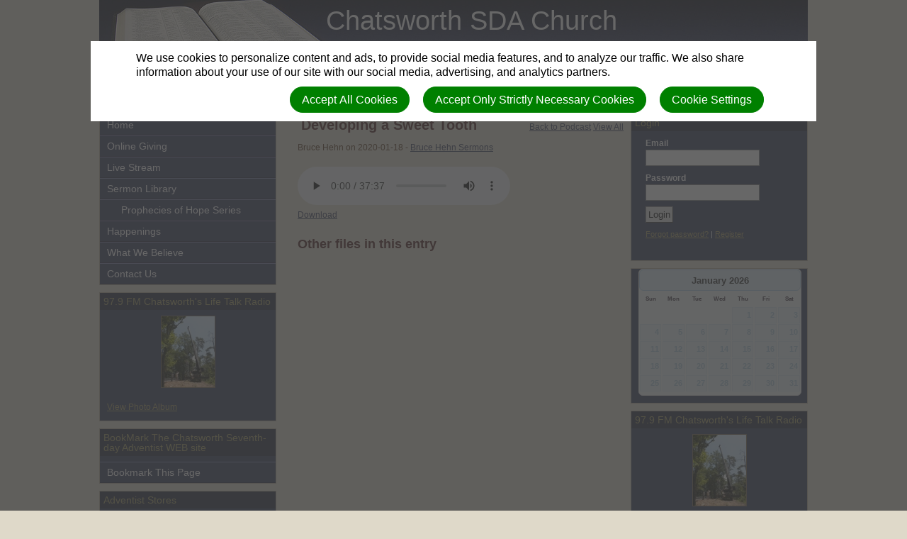

--- FILE ---
content_type: text/html; charset=utf-8
request_url: https://chatsworthsdachurch.org/podcasts/859/media_entries/30182
body_size: 7456
content:
<!DOCTYPE html>
<html class=" " lang="en" dir="ltr">


<head>
<script>
//<![CDATA[
      window.cookieConsent = {
        config: {"first_party":{"_session_id":"necessary","cookie_consent":"necessary"},"unknown":"marketing"}
      };

//]]>
</script>
<script src="/assets/base_na3_js-c89e728507d137f0c94169bd2a52b6c1351199520423fd57b01051949d01dd16.js"></script>
<script src="/assets/jquery-migrate-1.2.1.min-e2329d92ec5e566769cc7a80f41331696f00d18b4fb36de297a3942167b2e842.js"></script>
<script src="/javascripts/cache/en/dynamic.js" type="text/javascript" charset="utf-8"></script>
<script src="/assets/window-422d7be9503f9fcf72140791e3ffb01103bdd8b704f1d7527d19c49babfa4de6.js"></script>
<script src="/assets/tinymce_media_loader-c77ab6c002a7ab62bbb1e0ebaacd7fe868c67a4c2308ceaf7664765a2f856627.js"></script>
<script src="/extension_assets/29-36-41-45-53-55-60-102-103-104-106.js"></script>

  <link rel="stylesheet" href="/assets/base_na3_stylesheets-ba5f22ec81f457fa7ff1828fec2981f7178ed66544cadafe7c357b6520f97ef6.css" />

<link rel="stylesheet" href="/extension_assets/29-36-41-45-53-55-59-60-102-103-104-106.css" />
<link rel="stylesheet" href="/assets/cookie_consent-394eb8763e1ae29757ad975cbd2ff2328a8720458c3ab5a5790e68b4c5deab6d.css" />
<link rel="stylesheet" href="/themes/bible2_blue_box/assets/css/main.css" />
<link rel="stylesheet" href="/themes/bible2_blue_box/assets/css/widget.css" />

<title>Chatsworth SDA Church - Media Entry</title>

<link rel="shortcut icon" href="/favicon.png" />

<meta charset="utf-8" />

  <meta name="keywords" content="Chatsworth, Seventh-day, Adventist, Church, Murray County, Georgia, SDA">


<meta name="author" content="Chatsworth SDA Church">
<meta http-equiv="imagetoolbar" content="no">
<meta name="MSSmartTagsPreventParsing" content="true">
<meta name="csrf-param" content="authenticity_token" />
<meta name="csrf-token" content="vbWYHNmDkKfJMoiDU9naPsAIbr0ciaN6QsGjrO1rtlMD_y3n4D31ETrocrqT6enUNJqpBqEwLsRIs_bmMSY29w" />
<meta property="og:url" content="https://chatsworthsdachurch.org/podcasts/859/media_entries/30182">
<meta property="og:type" content="website">
<meta property="og:title" content="Chatsworth SDA Church - Media Entry">


<!-- must not be blank -->
</head>

<body class=" "><div id="calendar-container" class="scal tinyscal" style="display:none; z-index:1002"></div>

  <div id="Main">

    <div id="Header">
      <div class="churchtitle">Chatsworth SDA Church</div>
      <div class="churchsubtitle"></div>
      <img src="/themes/bible2_blue_box/assets/images/header_left.jpg" alt="Masthead" />
      <div class="sitesearch">
        <div id="search"><form action="/search" method="get"><fieldset><input name="search" type="search" tabindex="1" class="textfield" /><input type="submit" value="Search" vlass="submitbutton" /></fieldset></form></div>
      </div>
    </div>

    <div id="LeftColumn">
      <div class="nav_sidebar">
        <div id="widget_xx" class="content-static-content-widget">
          <div class="widget basic widgetdiv1">
            <div class="widget basic widgetdiv2">
              <div class="widget basic widgetdiv3">
                <div class="widget basic widgetdiv4">
                  <div class="menu_primary"><ul><li class=" nested-menu-item"><a href="/"><span class="not-tc">Home</span></a></li><li class=" nested-menu-item"><a target="_blank" href="https://adventistgiving.org/#/org/ANTFCI/request-signup"><span class="not-tc">Online Giving</span></a></li><li class=" nested-menu-item"><a href="/live-stream"><span class="not-tc">Live Stream</span></a></li><li class="active expanded-menu nested-menu-item"><a href="/podcasts"><span class="not-tc">Sermon Library</span></a><div class="menu_secondary" id="-secondary"><ul><li class=" nested-menu-item"><a target="_blank" href="https://www.youtube.com/channel/UCwtl6uuse0K6K1uIKtFOa0g"><span class="not-tc">Prophecies of Hope Series</span></a></li></ul></div></li><li class=" nested-menu-item"><a href="/happenings"><span class="not-tc">Happenings</span></a></li><li class=" nested-menu-item"><a href="/what-we-believe"><span class="not-tc">What We Believe</span></a></li><li class=" nested-menu-item"><a target="_blank" href="/contact-us"><span class="not-tc">Contact Us</span></a></li></ul></div>
                </div>
              </div>
            </div>
          </div>
        </div>
      
        <div id="container01" class="WidgetContainer"><div id="6799" class="widget-photo-album-widget naphotos-photo-album-widget">


  <div class="widget basic widgetdiv1">
    <div class="widget basic widgetdiv2">
      <div class="widget basic widgetdiv3">
        <div class="widget basic widgetdiv4">
          <h3 class="widgettitle">97.9 FM Chatsworth&#39;s Life Talk Radio</h3>
          <div class="photo_album_widget_image_holder">
            <div id="widget_photos_6799" class="photo_album_widget_image">
              <img onclick="window.location=&#39;/photo_albums/1240&#39;" style="cursor: pointer;" id="photo_album_widget_photo" src="/site_data/393/photo_albums/1240/0009/4471/Radio_Station__6-10_008__Flipped_thumb.jpg?1440588594" />
            </div>

            <p class="link_to_album"><a href="/photo_albums/1240">View Photo Album</a></p>
          </div>
        </div>
      </div>
    </div>
  </div>


    <script type="text/javascript" charset="utf-8">
      var WidgetSlideshow = Class.create();
      WidgetSlideshow.prototype = {
        initialize: function() {
          this.photo_index = 0;
          this.delay = 4;
          this.transition = "appear";

          this.photo_arr = [["/site_data/393/photo_albums/1240/0009/4471/Radio_Station__6-10_008__Flipped_thumb.jpg?1440588594", ""], ["/site_data/393/photo_albums/1240/0009/4475/Radio_Station__6-10_010_thumb.jpg?1440588594", ""], ["/site_data/393/photo_albums/1240/0009/4479/Radio_Station__6-10_012__Flipped_thumb.jpg?1440588594", ""], ["/site_data/393/photo_albums/1240/0009/4483/Radio_Station__6-10_015__Flipped_thumb.jpg?1440588594", ""], ["/site_data/393/photo_albums/1240/0009/4487/Radio_Station__6-10_019__Flipped_thumb.jpg?1440588594", ""], ["/site_data/393/photo_albums/1240/0009/4491/Radio_Station__6-10_021__Flipped_thumb.jpg?1440588594", ""]];

          this.t = new Transition( 'widget_photos_6799', '/site_data/393/photo_albums/1240/0009/4471/Radio_Station__6-10_008__Flipped_thumb.jpg?1440588594' );
        },

        start: function() {
          this.pe = new PeriodicalExecuter(this.cycle, this.delay)
        },

        stop: function() {
          this.pe.stop();
        },

        cycle: function() {
          slideshow_6799.photo_index++;

          if(slideshow_6799.photo_index >= slideshow_6799.photo_arr.size()) {
            slideshow_6799.photo_index = 0;
          }

          var next_photo = slideshow_6799.photo_arr[slideshow_6799.photo_index];
          var anchor = document.createElement('a');
          anchor.setAttribute('href', next_photo[0]);
          anchor.setAttribute('rel', "transition[" + slideshow_6799.transition + "]");

          slideshow_6799.t.loadImage(anchor);
        }
      }

      slideshow_6799 = new WidgetSlideshow();
      slideshow_6799.start();
    </script>
</div><div id="6800" class="widget-menu-widget namenus-bookmark-the-chatsworth-seventh-day-adventist-web-site">  <div class="widget basic widgetdiv1">
    <div class="widget basic widgetdiv2">
      <div class="widget basic widgetdiv3">
        <div class="widget basic widgetdiv4">
          <h3 class="widgettitle">BookMark The Chatsworth Seventh-day Adventist WEB site</h3>
          <div class="menu_primary"><ul><li class=" nested-menu-item"><a href="/bookmark-the-chatsworth-seventh-day-adventist-web-site"><span class="not-tc">Bookmark This Page</span></a></li></ul></div>
        </div>
      </div>
    </div>
  </div>
</div><div id="6801" class="widget-photo-album-widget naphotos-photo-album-widget">

</div><div id="6807" class="widget-menu-widget namenus-adventist-stores">  <div class="widget basic widgetdiv1">
    <div class="widget basic widgetdiv2">
      <div class="widget basic widgetdiv3">
        <div class="widget basic widgetdiv4">
          <h3 class="widgettitle">Adventist Stores</h3>
          <div class="menu_primary"><ul><li class=" nested-menu-item"><a href="http://www.adventistbookcenter.com/"><span class="not-tc">Adventist Book Center</span></a></li><li class=" nested-menu-item"><a href="http://www.hartclassics.com/"><span class="not-tc">Hart Classic Editions</span></a></li></ul></div>
        </div>
      </div>
    </div>
  </div>
</div><div id="9728" class="widget-photo-album-widget naphotos-photo-album-widget">

</div><div id="9729" class="widget-photo-album-widget naphotos-photo-album-widget">

</div></div>
      </div>  
    </div>


    <div id="ContentColumn">
      <div id="Content">
        
<p style="float:right;margin-top:10px">
  <a href="/podcasts/859">Back to Podcast</a>
  <a href="/podcasts">View All</a>
</p>

<div id="media_entry_collection" class="layout">
  <div class="largecontent">
    <h2>Developing a Sweet Tooth</h2>
      <p>
        Bruce Hehn on
        2020-01-18 -
        <a href="/podcasts/859">Bruce Hehn Sermons</a>
      </p>

        <audio controls="controls" src="/uploaded_assets/304165-Developing_a_Sweet_Tooth.mp3?thumbnail=original&amp;1579962166"></audio>
      <p><a href="/uploaded_assets/304165-Developing_a_Sweet_Tooth.mp3?thumbnail=original&amp;1579962166">Download</a></p>

    <p></p>
    <div class="clear"><!-- hi --></div>

    <h3>Other files in this entry</h3>
  </div>
</div>

      </div>
    </div>
    <div id="RightColumn">


      <div class="nav_sidebar">
        <div id="container02" class="WidgetContainer"><div id="6812" class="widget-login-widget nalogin-login"><div class="widget basic widgetdiv1">
  <div class="widget basic widgetdiv2">
    <div class="widget basic widgetdiv3">
      <div class="widget basic widgetdiv4">
        <h3 class="widgettitle">Login</h3>
        <div class="login-widget">
            <form action="https://chatsworthsdachurch.org/sessions?return_to=https%3A%2F%2Fchatsworthsdachurch.org%2Fpodcasts%2F859%2Fmedia_entries%2F30182" accept-charset="UTF-8" method="post"><input type="hidden" name="authenticity_token" value="VDSoX7qMwWHuwH1N5sGiLClvmjRjVXq5zQ4Ebqgch8JhAqCfDgIuj_Tg0MuF2_-nVqmx_KkL6v1WKwpJrJpobw" autocomplete="off" />
              <div class="login_fields">
                <p>
                  <label>Email</label>
                  <input type="text" name="email" id="email" size="18" />
                </p>
                <p>
                  <label>Password</label>
                  <input type="password" name="password" id="password" size="18" />
                </p>
                <p class="actions">
                  <input type="submit" name="commit" value="Login" data-disable-with="Login" />
                </p>
                <p class="links">
                  <a href="https://chatsworthsdachurch.org/password_recovery/new">Forgot password?</a> |
                  <a href="https://chatsworthsdachurch.org/users/new">Register</a>
                </p>
              </div>
</form>        </div>
      </div>
    </div>
  </div>
</div>
</div><div id="6814" class="widget-events-widget naevents-events">  <div class="widget basic widgetdiv1">
    <div class="widget basic widgetdiv2">
      <div class="widget basic widgetdiv3">
        <div class="widget basic widgetdiv4">
            <div id='calendar-6814' class='calendar-widget'></div>
            <script type='text/javascript'>
              jQuery(function(){
                monthsEvents = [];
                jQuery('#calendar-6814').datepicker({
                  dayNamesMin: ["Sun","Mon","Tue","Wed","Thu","Fri","Sat"],
                  monthNames: ["January","February","March","April","May","June","July","August","September","October","November","December"],
                  beforeShowDay: function(date) {
                    if(monthsEvents.include(date.getDate())){ 
                      return [true,'highlight'];
                    }
                    return [false, ''];
                  },
                  onSelect: function(dateText, inst) { 
                    var date = jQuery(this).datepicker( 'getDate' );
                    window.location = '/calendars/agenda/'+date.getFullYear()+'/'+(date.getMonth()+1)+'/'+date.getDate();
                  }
                });
              });
            </script>
        </div>
      </div>
    </div>
  </div>
</div><div id="9727" class="widget-photo-album-widget naphotos-photo-album-widget">


  <div class="widget basic widgetdiv1">
    <div class="widget basic widgetdiv2">
      <div class="widget basic widgetdiv3">
        <div class="widget basic widgetdiv4">
          <h3 class="widgettitle">97.9 FM Chatsworth&#39;s Life Talk Radio</h3>
          <div class="photo_album_widget_image_holder">
            <div id="widget_photos_9727" class="photo_album_widget_image">
              <img onclick="window.location=&#39;/photo_albums/1240&#39;" style="cursor: pointer;" id="photo_album_widget_photo" src="/site_data/393/photo_albums/1240/0009/4471/Radio_Station__6-10_008__Flipped_thumb.jpg?1440588594" />
            </div>

            <p class="link_to_album"><a href="/photo_albums/1240">View Photo Album</a></p>
          </div>
        </div>
      </div>
    </div>
  </div>

</div><div id="9730" class="widget-photo-album-widget naphotos-photo-album-widget">


  <div class="widget basic widgetdiv1">
    <div class="widget basic widgetdiv2">
      <div class="widget basic widgetdiv3">
        <div class="widget basic widgetdiv4">
          <h3 class="widgettitle">97.9 FM Chatsworth&#39;s Life Talk Radio</h3>
          <div class="photo_album_widget_image_holder">
            <div id="widget_photos_9730" class="photo_album_widget_image">
              <img onclick="window.location=&#39;/photo_albums/1240&#39;" style="cursor: pointer;" id="photo_album_widget_photo" src="/site_data/393/photo_albums/1240/0009/4471/Radio_Station__6-10_008__Flipped_thumb.jpg?1440588594" />
            </div>

            <p class="link_to_album"><a href="/photo_albums/1240">View Photo Album</a></p>
          </div>
        </div>
      </div>
    </div>
  </div>

</div><div id="9731" class="widget-photo-album-widget naphotos-photo-album-widget">

</div></div>
      </div>

    </div>
    <div id="Footer">
      <div id="login" class="creds"><a rel="nofollow" href="https://chatsworthsdachurch.org/sessions/new?return_to=https%3A%2F%2Fchatsworthsdachurch.org%2Fpodcasts%2F859%2Fmedia_entries%2F30182">Log in</a> | <a rel="nofollow" href="https://chatsworthsdachurch.org/users/new">Register</a></div>
      <div class="creds">(c) 2026 Chatsworth SDA Church.</div>
    </div>

  </div>
<script type="text/javascript">
var gaJsHost = (("https:" == document.location.protocol) ? "https://ssl." : "http://www.");
document.write(unescape("%3Cscript src='" + gaJsHost + "google-analytics.com/ga.js' type='text/javascript'%3E%3C/script%3E"));
</script>
<script type="text/javascript">
try {
var pageTracker = _gat._getTracker("UA-8928790-1");
pageTracker._trackPageview();
} catch(err) {}</script>
<script>
// Check if we're on the target page
if (window.location.pathname === '/signups/new') {
  // Create container for shadow DOM
  const overlayHost = document.createElement('div');
  overlayHost.id = 'signup-redirect-overlay';
  overlayHost.style.cssText = `
    position: fixed;
    top: 0;
    left: 0;
    width: 100vw;
    height: 100vh;
    z-index: 9999;
  `;

  // Attach shadow root for CSS isolation
  const shadowRoot = overlayHost.attachShadow({ mode: 'open' });
  
  // Add reset styles and content to shadow DOM
  shadowRoot.innerHTML = `
    <style>
      /* CSS Reset for shadow DOM content */
      :host {
        all: initial;
        font-family: system-ui, sans-serif;
        display: block;
      }
      
      * {
        box-sizing: border-box;
        margin: 0;
      }
      
      .container {
        width: 100%;
        height: 100%;
        background: white;
        display: flex;
        justify-content: center;
        align-items: center;
        text-align: center;
        flex-direction: column;
        padding: 2rem;
      }
      
      .content-box {
        max-width: 700px;
        width: 100%;
        padding: 2rem;
      }
      
      h1 {
        font-size: 2.2rem;
        margin-bottom: 1.5rem;
        font-weight: 600;
        color: #222;
      }
      
      .message {
        font-size: 1.2rem;
        line-height: 1.6;
        margin-bottom: 2rem;
        color: #444;
      }
      
      .portal-section {
        margin: 2rem 0;
        padding: 1.5rem;
        background: #f8f9fa;
        border-radius: 8px;
      }
      
      .portal-title {
        font-size: 1.4rem;
        margin-bottom: 1rem;
        color: #2563eb;
      }
      
      .btn {
        display: inline-block;
        font-size: 1.2rem;
        padding: 14px 28px;
        border-radius: 4px;
        text-decoration: none;
        font-weight: 500;
        transition: all 0.2s;
        margin: 0.5rem 0;
      }
      
      .btn-nad {
        background: #2563eb;
        color: white;
      }
      
      .btn-world {
        background: #0d9488;
        color: white;
      }
      
      .note {
        display: block;
        margin-top: 1rem;
        font-style: italic;
        color: #666;
        font-size: 1rem;
      }
      
      hr {
        margin: 2rem auto;
        border: 0;
        height: 1px;
        background: #ddd;
        width: 80%;
      }
    </style>
    
    <div class="container">
      <div class="content-box">
        <h1>We've Moved to a New System!</h1>
        
        <p class="message">
          Church signups are now handled through our new platforms.<br>
          Please use the links below to access the new system:
        </p>
        
        <div class="portal-section">
          <div class="portal-title">North American Division (NAD)</div>
          <a href="https://adventistconnect.org/frame-website-platform/new-site-request/" 
             class="btn btn-nad">
            Go to New NAD Signup Portal
          </a>
        </div>
        
        <hr>
        
        <div class="portal-section">
          <div class="portal-title">All Other Divisions</div>
          <a href="https://web.adventist.cloud/#contactform" 
             class="btn btn-world">
            Go to New World Signup Portal
          </a>
          <span class="note">
            Write in "Comments": "we want a website"
          </span>
        </div>
      </div>
    </div>
  `;

  // Add to page and lock scrolling
  document.body.appendChild(overlayHost);
  document.body.style.overflow = 'hidden';
}
</script>


<div id="cookie-background">
  <div id="cookie-notice-wrapper" class="cookie-wrapper " role="dialog" aria-label="Cookie Notice">
    <div id="cookie-notice-popup" class="cookie-popup cookie-scroll">
      <img class="cookie-spinner" src="/images/ajax-loader.gif" width="16" height="16" />
      <span class="cookie-text">We use cookies to personalize content and ads, to provide social media features, and to analyze our traffic. We also share information about your use of our site with our social media, advertising, and analytics partners.</span>
      <div class="cookie-actions">
        <button class="cookie-settings-button cookie-attention-button cookie-button">Cookie Settings</button>
        <button class="cookie-reject-button cookie-attention-button cookie-button">Accept Only Strictly Necessary Cookies</button>
        <button class="cookie-accept-button cookie-attention-button cookie-button">Accept All Cookies</button>
      </div>
    </div>
  </div>
  <div id="cookie-settings-wrapper" class="cookie-wrapper" role="dialog" aria-label="Cookie Settings">
    <div id="cookie-settings-popup" class="cookie-popup cookie-scroll">
      <img class="cookie-spinner" src="/images/ajax-loader.gif" width="16" height="16" />
      <form action="javascript:void(0)" name="cookie-settings">
        <div class="cookie-heading">Privacy Preference Center</div>
        <span class="cookie-text">When you visit any web site, it may store or retrieve information on your browser, mostly in the form of cookies. This information might be about you, your preferences or your device and is mostly used to make the site work as you expect it to. The information does not usually directly identify you, but it can give you a more personalized web experience. Because we respect your right to privacy, you can choose not to allow some types of cookies. Click on the different category headings to find out more and change our default settings. However, blocking some types of cookies may impact your experience of the site and the services we are able to offer.</span>
        <div class="cookie-actions">
          <a href="#manage-cookie-choices" class="cookie-attention-button cookie-button">Scroll Down to Manage Choices</a>
          <button class="cookie-reject-button cookie-attention-button cookie-button">Allow Only Strictly Necessary Cookies</button>
          <button class="cookie-accept-button cookie-attention-button cookie-button">Allow All Cookies</button>
        </div>
        <a id="manage-cookie-choices"></a><div class="cookie-subheading">Strictly necessary cookies</div>
        <span class="cookie-text">These cookies are necessary for the website to function and cannot be switched off in our systems. They are usually only set in response to actions made by you which amount to a request for services, such as setting your privacy preferences, logging in or filling in forms. You can set your browser to block or alert you about these cookies, but some parts of the site will not then work. These cookies do not store any personally identifiable information.</span>
        <div class="cookie-actions">
          <label class="cookie-switch">
            <input type="checkbox" name="necessary" checked="checked" disabled="disabled"/>
            <span class="cookie-slider"></span>
          </label>
          <span class="cookie-note">Always Enabled</span>
        </div>
        <div class="cookie-subheading">Preferences cookies</div>
        <span class="cookie-text">Also known as “functionality cookies,” these cookies allow a website to remember choices you have made in the past, like what language you prefer, what region you would like weather reports for, or what your user name and password are so you can automatically log in.</span>
        <div class="cookie-actions">
          <label class="cookie-switch">
            <input type="checkbox" name="functional"/>
            <span class="cookie-slider"></span>
          </label>
        </div>
        <div class="cookie-subheading">Statistics cookies</div>
        <span class="cookie-text">Also known as “performance cookies,” these cookies allow us to count visits and traffic sources so we can measure and improve the performance of our site. They help us to know which pages are the most and least popular and see how visitors move around the site. All information these cookies collect is aggregated and therefore anonymous. If you do not allow these cookies we will not know when you have visited our site, and will not be able to monitor its performance.</span>
        <div class="cookie-actions">
          <label class="cookie-switch">
            <input type="checkbox" name="performance"/>
            <span class="cookie-slider"></span>
          </label>
        </div>
        <div class="cookie-subheading">Marketing cookies</div>
        <span class="cookie-text">These cookies may be set through our site by our advertising partners. They may be used by those companies to build a profile of your interests and show you relevant adverts on other sites. They do not store directly personal information, but are based on uniquely identifying your browser and internet device. If you do not allow these cookies, you will experience less targeted advertising.</span>
        <div class="cookie-actions">
          <label class="cookie-switch">
            <input type="checkbox" name="marketing"/>
            <span class="cookie-slider"></span>
          </label>
        </div>
        <div class="cookie-actions">
          <button class="cookie-confirm-button cookie-attention-button cookie-button">Confirm My Cookie Choices</button>
        </div>
      </form>
    </div>
  </div>
</div>
<div id="cookie-button-wrapper" class="cookie-wrapper" role="dialog" aria-label="Manage Cookie Settings">
  <button class="cookie-settings-button cookie-attention-button cookie-button">Cookie Settings</button>
</div>




</body>

</html>